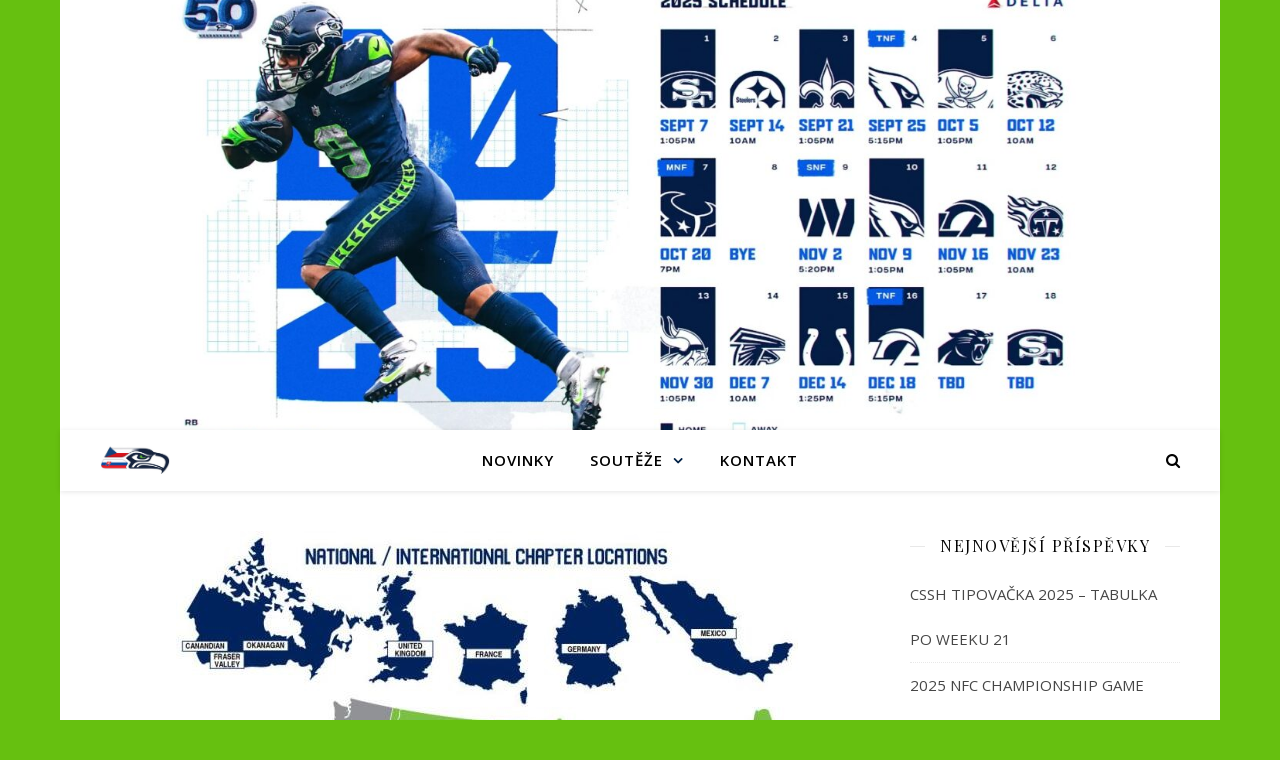

--- FILE ---
content_type: text/html; charset=UTF-8
request_url: https://seahawks.cz/archiv/co-vas-ceka-a-nemine/
body_size: 16021
content:
<!DOCTYPE html>
<html lang="cs" prefix="og: https://ogp.me/ns#">
<head>
	<meta charset="UTF-8">
	<meta name="viewport" content="width=device-width, initial-scale=1.0" />
	<link rel="profile" href="https://gmpg.org/xfn/11">


<!-- Optimalizace pro vyhledávače podle Rank Math - https://s.rankmath.com/home -->
<title>CO VÁS ČEKÁ A NEMINE - We are 12s</title>
<meta name="description" content="Tak je to pomalu ale jistě tady, dámy a pánové! Nová sezóna National Football League, s pořadovým číslem shodným se známým počtem dalmatinů, je už za rohem."/>
<meta name="robots" content="follow, index, max-snippet:-1, max-video-preview:-1, max-image-preview:large"/>
<link rel="canonical" href="https://seahawks.cz/archiv/co-vas-ceka-a-nemine/" />
<meta property="og:locale" content="cs_CZ" />
<meta property="og:type" content="article" />
<meta property="og:title" content="CO VÁS ČEKÁ A NEMINE - We are 12s" />
<meta property="og:description" content="Tak je to pomalu ale jistě tady, dámy a pánové! Nová sezóna National Football League, s pořadovým číslem shodným se známým počtem dalmatinů, je už za rohem." />
<meta property="og:url" content="https://seahawks.cz/archiv/co-vas-ceka-a-nemine/" />
<meta property="og:site_name" content="We are 12s" />
<meta property="article:section" content="Archiv" />
<meta property="og:updated_time" content="2020-09-03T14:45:32+02:00" />
<meta property="og:image" content="https://seahawks.cz/wp-content/uploads/2020/09/Sea-Hawkers-chapters.jpg" />
<meta property="og:image:secure_url" content="https://seahawks.cz/wp-content/uploads/2020/09/Sea-Hawkers-chapters.jpg" />
<meta property="og:image:width" content="622" />
<meta property="og:image:height" content="480" />
<meta property="og:image:alt" content="CO VÁS ČEKÁ A NEMINE" />
<meta property="og:image:type" content="image/jpeg" />
<meta property="article:published_time" content="2020-08-28T18:23:00+02:00" />
<meta property="article:modified_time" content="2020-09-03T14:45:32+02:00" />
<meta name="twitter:card" content="summary_large_image" />
<meta name="twitter:title" content="CO VÁS ČEKÁ A NEMINE - We are 12s" />
<meta name="twitter:description" content="Tak je to pomalu ale jistě tady, dámy a pánové! Nová sezóna National Football League, s pořadovým číslem shodným se známým počtem dalmatinů, je už za rohem." />
<meta name="twitter:image" content="https://seahawks.cz/wp-content/uploads/2020/09/Sea-Hawkers-chapters.jpg" />
<meta name="twitter:label1" content="Napsal/a:" />
<meta name="twitter:data1" content="admin" />
<meta name="twitter:label2" content="Doba čtení" />
<meta name="twitter:data2" content="3 minuty" />
<script type="application/ld+json" class="rank-math-schema">{"@context":"https://schema.org","@graph":[{"@type":"Organization","@id":"https://seahawks.cz/#organization","name":"CZ/SK 12s","url":"https://seahawks.cz","logo":{"@type":"ImageObject","@id":"https://seahawks.cz/#logo","url":"https://seahawks.cz/wp-content/uploads/2020/07/101527945_3336581909707373_3724539813106286592_n.jpg","contentUrl":"https://seahawks.cz/wp-content/uploads/2020/07/101527945_3336581909707373_3724539813106286592_n.jpg","caption":"CZ/SK 12s","inLanguage":"cs","width":"620","height":"620"}},{"@type":"WebSite","@id":"https://seahawks.cz/#website","url":"https://seahawks.cz","name":"CZ/SK 12s","publisher":{"@id":"https://seahawks.cz/#organization"},"inLanguage":"cs"},{"@type":"ImageObject","@id":"https://seahawks.cz/wp-content/uploads/2020/09/Sea-Hawkers-chapters.jpg","url":"https://seahawks.cz/wp-content/uploads/2020/09/Sea-Hawkers-chapters.jpg","width":"622","height":"480","inLanguage":"cs"},{"@type":"WebPage","@id":"https://seahawks.cz/archiv/co-vas-ceka-a-nemine/#webpage","url":"https://seahawks.cz/archiv/co-vas-ceka-a-nemine/","name":"CO V\u00c1S \u010cEK\u00c1 A NEMINE - We are 12s","datePublished":"2020-08-28T18:23:00+02:00","dateModified":"2020-09-03T14:45:32+02:00","isPartOf":{"@id":"https://seahawks.cz/#website"},"primaryImageOfPage":{"@id":"https://seahawks.cz/wp-content/uploads/2020/09/Sea-Hawkers-chapters.jpg"},"inLanguage":"cs"},{"@type":"Person","@id":"https://seahawks.cz/author/admin/","name":"admin","url":"https://seahawks.cz/author/admin/","image":{"@type":"ImageObject","@id":"https://secure.gravatar.com/avatar/4563ee69a2ebe57ea7006c7f02636d0c?s=96&amp;d=mm&amp;r=g","url":"https://secure.gravatar.com/avatar/4563ee69a2ebe57ea7006c7f02636d0c?s=96&amp;d=mm&amp;r=g","caption":"admin","inLanguage":"cs"},"worksFor":{"@id":"https://seahawks.cz/#organization"}},{"@type":"BlogPosting","headline":"CO V\u00c1S \u010cEK\u00c1 A NEMINE - We are 12s","datePublished":"2020-08-28T18:23:00+02:00","dateModified":"2020-09-03T14:45:32+02:00","author":{"@id":"https://seahawks.cz/author/admin/"},"publisher":{"@id":"https://seahawks.cz/#organization"},"description":"Tak je to pomalu ale jist\u011b tady, d\u00e1my a p\u00e1nov\u00e9! Nov\u00e1 sez\u00f3na National Football League, s po\u0159adov\u00fdm \u010d\u00edslem shodn\u00fdm se zn\u00e1m\u00fdm po\u010dtem dalmatin\u016f, je u\u017e za rohem.","name":"CO V\u00c1S \u010cEK\u00c1 A NEMINE - We are 12s","@id":"https://seahawks.cz/archiv/co-vas-ceka-a-nemine/#richSnippet","isPartOf":{"@id":"https://seahawks.cz/archiv/co-vas-ceka-a-nemine/#webpage"},"image":{"@id":"https://seahawks.cz/wp-content/uploads/2020/09/Sea-Hawkers-chapters.jpg"},"inLanguage":"cs","mainEntityOfPage":{"@id":"https://seahawks.cz/archiv/co-vas-ceka-a-nemine/#webpage"}}]}</script>
<!-- /Rank Math WordPress SEO plugin -->

<link rel='dns-prefetch' href='//fonts.googleapis.com' />
<link rel='dns-prefetch' href='//s.w.org' />
<link rel="alternate" type="application/rss+xml" title="We are 12s &raquo; RSS zdroj" href="https://seahawks.cz/feed/" />
<link rel="alternate" type="application/rss+xml" title="We are 12s &raquo; RSS komentářů" href="https://seahawks.cz/comments/feed/" />
<link rel="alternate" type="application/rss+xml" title="We are 12s &raquo; RSS komentářů pro CO VÁS ČEKÁ A NEMINE" href="https://seahawks.cz/archiv/co-vas-ceka-a-nemine/feed/" />
		<script type="text/javascript">
			window._wpemojiSettings = {"baseUrl":"https:\/\/s.w.org\/images\/core\/emoji\/13.1.0\/72x72\/","ext":".png","svgUrl":"https:\/\/s.w.org\/images\/core\/emoji\/13.1.0\/svg\/","svgExt":".svg","source":{"concatemoji":"https:\/\/seahawks.cz\/wp-includes\/js\/wp-emoji-release.min.js?ver=5.8.2"}};
			!function(e,a,t){var n,r,o,i=a.createElement("canvas"),p=i.getContext&&i.getContext("2d");function s(e,t){var a=String.fromCharCode;p.clearRect(0,0,i.width,i.height),p.fillText(a.apply(this,e),0,0);e=i.toDataURL();return p.clearRect(0,0,i.width,i.height),p.fillText(a.apply(this,t),0,0),e===i.toDataURL()}function c(e){var t=a.createElement("script");t.src=e,t.defer=t.type="text/javascript",a.getElementsByTagName("head")[0].appendChild(t)}for(o=Array("flag","emoji"),t.supports={everything:!0,everythingExceptFlag:!0},r=0;r<o.length;r++)t.supports[o[r]]=function(e){if(!p||!p.fillText)return!1;switch(p.textBaseline="top",p.font="600 32px Arial",e){case"flag":return s([127987,65039,8205,9895,65039],[127987,65039,8203,9895,65039])?!1:!s([55356,56826,55356,56819],[55356,56826,8203,55356,56819])&&!s([55356,57332,56128,56423,56128,56418,56128,56421,56128,56430,56128,56423,56128,56447],[55356,57332,8203,56128,56423,8203,56128,56418,8203,56128,56421,8203,56128,56430,8203,56128,56423,8203,56128,56447]);case"emoji":return!s([10084,65039,8205,55357,56613],[10084,65039,8203,55357,56613])}return!1}(o[r]),t.supports.everything=t.supports.everything&&t.supports[o[r]],"flag"!==o[r]&&(t.supports.everythingExceptFlag=t.supports.everythingExceptFlag&&t.supports[o[r]]);t.supports.everythingExceptFlag=t.supports.everythingExceptFlag&&!t.supports.flag,t.DOMReady=!1,t.readyCallback=function(){t.DOMReady=!0},t.supports.everything||(n=function(){t.readyCallback()},a.addEventListener?(a.addEventListener("DOMContentLoaded",n,!1),e.addEventListener("load",n,!1)):(e.attachEvent("onload",n),a.attachEvent("onreadystatechange",function(){"complete"===a.readyState&&t.readyCallback()})),(n=t.source||{}).concatemoji?c(n.concatemoji):n.wpemoji&&n.twemoji&&(c(n.twemoji),c(n.wpemoji)))}(window,document,window._wpemojiSettings);
		</script>
		<style type="text/css">
img.wp-smiley,
img.emoji {
	display: inline !important;
	border: none !important;
	box-shadow: none !important;
	height: 1em !important;
	width: 1em !important;
	margin: 0 .07em !important;
	vertical-align: -0.1em !important;
	background: none !important;
	padding: 0 !important;
}
</style>
	<link rel='stylesheet' id='wp-block-library-css'  href='https://seahawks.cz/wp-includes/css/dist/block-library/style.min.css?ver=5.8.2' type='text/css' media='all' />
<link rel='stylesheet' id='ytp-style-css'  href='https://seahawks.cz/wp-content/plugins/yt-player/public/css/player-style.css?ver=1.5.2' type='text/css' media='all' />
<link rel='stylesheet' id='ashe-style-css'  href='https://seahawks.cz/wp-content/themes/ashe/style.css?ver=1.9.7' type='text/css' media='all' />
<link rel='stylesheet' id='fontawesome-css'  href='https://seahawks.cz/wp-content/themes/ashe/assets/css/font-awesome.css?ver=5.8.2' type='text/css' media='all' />
<link rel='stylesheet' id='fontello-css'  href='https://seahawks.cz/wp-content/themes/ashe/assets/css/fontello.css?ver=5.8.2' type='text/css' media='all' />
<link rel='stylesheet' id='slick-css'  href='https://seahawks.cz/wp-content/themes/ashe/assets/css/slick.css?ver=5.8.2' type='text/css' media='all' />
<link rel='stylesheet' id='scrollbar-css'  href='https://seahawks.cz/wp-content/themes/ashe/assets/css/perfect-scrollbar.css?ver=5.8.2' type='text/css' media='all' />
<link rel='stylesheet' id='ashe-responsive-css'  href='https://seahawks.cz/wp-content/themes/ashe/assets/css/responsive.css?ver=1.9.7' type='text/css' media='all' />
<link rel='stylesheet' id='ashe-playfair-font-css'  href='//fonts.googleapis.com/css?family=Playfair+Display%3A400%2C700&#038;ver=1.0.0' type='text/css' media='all' />
<link rel='stylesheet' id='ashe-opensans-font-css'  href='//fonts.googleapis.com/css?family=Open+Sans%3A400italic%2C400%2C600italic%2C600%2C700italic%2C700&#038;ver=1.0.0' type='text/css' media='all' />
<script type='text/javascript' src='https://seahawks.cz/wp-includes/js/jquery/jquery.min.js?ver=3.6.0' id='jquery-core-js'></script>
<script type='text/javascript' src='https://seahawks.cz/wp-includes/js/jquery/jquery-migrate.min.js?ver=3.3.2' id='jquery-migrate-js'></script>
<script type='text/javascript' id='jsjoomsportlivemacthes-js-extra'>
/* <![CDATA[ */
var jslAjax = {"ajax_url":"https:\/\/seahawks.cz\/wp-admin\/admin-ajax.php"};
/* ]]> */
</script>
<script type='text/javascript' src='https://seahawks.cz/wp-content/plugins/joomsport-sports-league-results-management/includes/../sportleague/assets/js/joomsport_live.js?ver=5.8.2' id='jsjoomsportlivemacthes-js'></script>
<script type='text/javascript' src='https://seahawks.cz/wp-content/plugins/yt-player/public/js/yt-plyr.js?ver=5.8.2' id='ytp-js-js'></script>
<link rel="https://api.w.org/" href="https://seahawks.cz/wp-json/" /><link rel="alternate" type="application/json" href="https://seahawks.cz/wp-json/wp/v2/posts/4947" /><link rel="wlwmanifest" type="application/wlwmanifest+xml" href="https://seahawks.cz/wp-includes/wlwmanifest.xml" /> 
<link rel='shortlink' href='https://seahawks.cz/?p=4947' />
<link rel="alternate" type="application/json+oembed" href="https://seahawks.cz/wp-json/oembed/1.0/embed?url=https%3A%2F%2Fseahawks.cz%2Farchiv%2Fco-vas-ceka-a-nemine%2F" />
<link rel="alternate" type="text/xml+oembed" href="https://seahawks.cz/wp-json/oembed/1.0/embed?url=https%3A%2F%2Fseahawks.cz%2Farchiv%2Fco-vas-ceka-a-nemine%2F&#038;format=xml" />
<script type="text/javascript">
                var ajaxurl = "https://seahawks.cz/wp-admin/admin-ajax.php";
              </script><link rel="pingback" href="https://seahawks.cz/xmlrpc.php">
<style id="ashe_dynamic_css">#top-bar {background-color: #ffffff;}#top-bar a {color: #000000;}#top-bar a:hover,#top-bar li.current-menu-item > a,#top-bar li.current-menu-ancestor > a,#top-bar .sub-menu li.current-menu-item > a,#top-bar .sub-menu li.current-menu-ancestor> a {color: #002145;}#top-menu .sub-menu,#top-menu .sub-menu a {background-color: #ffffff;border-color: rgba(0,0,0, 0.05);}@media screen and ( max-width: 979px ) {.top-bar-socials {float: none !important;}.top-bar-socials a {line-height: 40px !important;}}.header-logo a,.site-description {color: #111111;}.entry-header {background-color: #ffffff;}#main-nav {background-color: #ffffff;box-shadow: 0px 1px 5px rgba(0,0,0, 0.1);}#featured-links h6 {background-color: rgba(255,255,255, 0.85);color: #000000;}#main-nav a,#main-nav i,#main-nav #s {color: #000000;}.main-nav-sidebar span,.sidebar-alt-close-btn span {background-color: #000000;}#main-nav a:hover,#main-nav i:hover,#main-nav li.current-menu-item > a,#main-nav li.current-menu-ancestor > a,#main-nav .sub-menu li.current-menu-item > a,#main-nav .sub-menu li.current-menu-ancestor> a {color: #002145;}.main-nav-sidebar:hover span {background-color: #002145;}#main-menu .sub-menu,#main-menu .sub-menu a {background-color: #ffffff;border-color: rgba(0,0,0, 0.05);}#main-nav #s {background-color: #ffffff;}#main-nav #s::-webkit-input-placeholder { /* Chrome/Opera/Safari */color: rgba(0,0,0, 0.7);}#main-nav #s::-moz-placeholder { /* Firefox 19+ */color: rgba(0,0,0, 0.7);}#main-nav #s:-ms-input-placeholder { /* IE 10+ */color: rgba(0,0,0, 0.7);}#main-nav #s:-moz-placeholder { /* Firefox 18- */color: rgba(0,0,0, 0.7);}/* Background */.sidebar-alt,#featured-links,.main-content,.featured-slider-area,.page-content select,.page-content input,.page-content textarea {background-color: #ffffff;}/* Text */.page-content,.page-content select,.page-content input,.page-content textarea,.page-content .post-author a,.page-content .ashe-widget a,.page-content .comment-author {color: #464646;}/* Title */.page-content h1,.page-content h2,.page-content h3,.page-content h4,.page-content h5,.page-content h6,.page-content .post-title a,.page-content .author-description h4 a,.page-content .related-posts h4 a,.page-content .blog-pagination .previous-page a,.page-content .blog-pagination .next-page a,blockquote,.page-content .post-share a {color: #030303;}.page-content .post-title a:hover {color: rgba(3,3,3, 0.75);}/* Meta */.page-content .post-date,.page-content .post-comments,.page-content .post-author,.page-content [data-layout*="list"] .post-author a,.page-content .related-post-date,.page-content .comment-meta a,.page-content .author-share a,.page-content .post-tags a,.page-content .tagcloud a,.widget_categories li,.widget_archive li,.ahse-subscribe-box p,.rpwwt-post-author,.rpwwt-post-categories,.rpwwt-post-date,.rpwwt-post-comments-number {color: #a1a1a1;}.page-content input::-webkit-input-placeholder { /* Chrome/Opera/Safari */color: #a1a1a1;}.page-content input::-moz-placeholder { /* Firefox 19+ */color: #a1a1a1;}.page-content input:-ms-input-placeholder { /* IE 10+ */color: #a1a1a1;}.page-content input:-moz-placeholder { /* Firefox 18- */color: #a1a1a1;}/* Accent */a,.post-categories,.page-content .ashe-widget.widget_text a {color: #002145;}/* Disable TMP.page-content .elementor a,.page-content .elementor a:hover {color: inherit;}*/.ps-container > .ps-scrollbar-y-rail > .ps-scrollbar-y {background: #002145;}a:not(.header-logo-a):hover {color: rgba(0,33,69, 0.8);}blockquote {border-color: #002145;}/* Selection */::-moz-selection {color: #ffffff;background: #002145;}::selection {color: #ffffff;background: #002145;}/* Border */.page-content .post-footer,[data-layout*="list"] .blog-grid > li,.page-content .author-description,.page-content .related-posts,.page-content .entry-comments,.page-content .ashe-widget li,.page-content #wp-calendar,.page-content #wp-calendar caption,.page-content #wp-calendar tbody td,.page-content .widget_nav_menu li a,.page-content .tagcloud a,.page-content select,.page-content input,.page-content textarea,.widget-title h2:before,.widget-title h2:after,.post-tags a,.gallery-caption,.wp-caption-text,table tr,table th,table td,pre,.category-description {border-color: #e8e8e8;}hr {background-color: #e8e8e8;}/* Buttons */.widget_search i,.widget_search #searchsubmit,.wp-block-search button,.single-navigation i,.page-content .submit,.page-content .blog-pagination.numeric a,.page-content .blog-pagination.load-more a,.page-content .ashe-subscribe-box input[type="submit"],.page-content .widget_wysija input[type="submit"],.page-content .post-password-form input[type="submit"],.page-content .wpcf7 [type="submit"] {color: #ffffff;background-color: #333333;}.single-navigation i:hover,.page-content .submit:hover,.ashe-boxed-style .page-content .submit:hover,.page-content .blog-pagination.numeric a:hover,.ashe-boxed-style .page-content .blog-pagination.numeric a:hover,.page-content .blog-pagination.numeric span,.page-content .blog-pagination.load-more a:hover,.page-content .ashe-subscribe-box input[type="submit"]:hover,.page-content .widget_wysija input[type="submit"]:hover,.page-content .post-password-form input[type="submit"]:hover,.page-content .wpcf7 [type="submit"]:hover {color: #ffffff;background-color: #002145;}/* Image Overlay */.image-overlay,#infscr-loading,.page-content h4.image-overlay {color: #ffffff;background-color: rgba(73,73,73, 0.3);}.image-overlay a,.post-slider .prev-arrow,.post-slider .next-arrow,.page-content .image-overlay a,#featured-slider .slick-arrow,#featured-slider .slider-dots {color: #ffffff;}.slide-caption {background: rgba(255,255,255, 0.95);}#featured-slider .slick-active {background: #ffffff;}#page-footer,#page-footer select,#page-footer input,#page-footer textarea {background-color: #f6f6f6;color: #333333;}#page-footer,#page-footer a,#page-footer select,#page-footer input,#page-footer textarea {color: #333333;}#page-footer #s::-webkit-input-placeholder { /* Chrome/Opera/Safari */color: #333333;}#page-footer #s::-moz-placeholder { /* Firefox 19+ */color: #333333;}#page-footer #s:-ms-input-placeholder { /* IE 10+ */color: #333333;}#page-footer #s:-moz-placeholder { /* Firefox 18- */color: #333333;}/* Title */#page-footer h1,#page-footer h2,#page-footer h3,#page-footer h4,#page-footer h5,#page-footer h6 {color: #111111;}#page-footer a:hover {color: #002145;}/* Border */#page-footer a,#page-footer .ashe-widget li,#page-footer #wp-calendar,#page-footer #wp-calendar caption,#page-footer #wp-calendar tbody td,#page-footer .widget_nav_menu li a,#page-footer select,#page-footer input,#page-footer textarea,#page-footer .widget-title h2:before,#page-footer .widget-title h2:after,.footer-widgets {border-color: #e0dbdb;}#page-footer hr {background-color: #e0dbdb;}.ashe-preloader-wrap {background-color: #ffffff;}.header-logo a {font-family: 'Open Sans';}#top-menu li a {font-family: 'Open Sans';}#main-menu li a {font-family: 'Open Sans';}#mobile-menu li,.mobile-menu-btn a {font-family: 'Open Sans';}#top-menu li a,#main-menu li a,#mobile-menu li,.mobile-menu-btn a {text-transform: uppercase;}.boxed-wrapper {max-width: 1160px;}.sidebar-alt {max-width: 340px;left: -340px; padding: 85px 35px 0px;}.sidebar-left,.sidebar-right {width: 307px;}.main-container {width: calc(100% - 307px);width: -webkit-calc(100% - 307px);}#top-bar > div,#main-nav > div,#featured-links,.main-content,.page-footer-inner,.featured-slider-area.boxed-wrapper {padding-left: 40px;padding-right: 40px;}#top-menu {float: left;}.top-bar-socials {float: right;}.entry-header {height: 500px;background-image:url(https://seahawks.cz/wp-content/uploads/2025/08/cropped-5_15_schedule.jpg);background-size: cover;}.entry-header {background-position: center center;}.logo-img {max-width: 500px;}.mini-logo a {max-width: 70px;}.header-logo a:not(.logo-img),.site-description {display: none;}#main-nav {text-align: center;}.main-nav-sidebar {position: absolute;top: 0px;left: 40px;z-index: 1;}.main-nav-icons {position: absolute;top: 0px;right: 40px;z-index: 2;}.mini-logo {position: absolute;left: auto;top: 0;}.main-nav-sidebar ~ .mini-logo {margin-left: 30px;}#featured-links .featured-link {margin-right: 20px;}#featured-links .featured-link:last-of-type {margin-right: 0;}#featured-links .featured-link {width: calc( (100% - 40px) / 3 - 1px);width: -webkit-calc( (100% - 40px) / 3- 1px);}.featured-link:nth-child(1) .cv-inner {display: none;}.featured-link:nth-child(2) .cv-inner {display: none;}.blog-grid > li {width: 100%;margin-bottom: 30px;}.sidebar-right {padding-left: 37px;}.footer-widgets > .ashe-widget {width: 30%;margin-right: 5%;}.footer-widgets > .ashe-widget:nth-child(3n+3) {margin-right: 0;}.footer-widgets > .ashe-widget:nth-child(3n+4) {clear: both;}.copyright-info {float: right;}.footer-socials {float: left;}.woocommerce div.product .stock,.woocommerce div.product p.price,.woocommerce div.product span.price,.woocommerce ul.products li.product .price,.woocommerce-Reviews .woocommerce-review__author,.woocommerce form .form-row .required,.woocommerce form .form-row.woocommerce-invalid label,.woocommerce .page-content div.product .woocommerce-tabs ul.tabs li a {color: #464646;}.woocommerce a.remove:hover {color: #464646 !important;}.woocommerce a.remove,.woocommerce .product_meta,.page-content .woocommerce-breadcrumb,.page-content .woocommerce-review-link,.page-content .woocommerce-breadcrumb a,.page-content .woocommerce-MyAccount-navigation-link a,.woocommerce .woocommerce-info:before,.woocommerce .page-content .woocommerce-result-count,.woocommerce-page .page-content .woocommerce-result-count,.woocommerce-Reviews .woocommerce-review__published-date,.woocommerce .product_list_widget .quantity,.woocommerce .widget_products .amount,.woocommerce .widget_price_filter .price_slider_amount,.woocommerce .widget_recently_viewed_products .amount,.woocommerce .widget_top_rated_products .amount,.woocommerce .widget_recent_reviews .reviewer {color: #a1a1a1;}.woocommerce a.remove {color: #a1a1a1 !important;}p.demo_store,.woocommerce-store-notice,.woocommerce span.onsale { background-color: #002145;}.woocommerce .star-rating::before,.woocommerce .star-rating span::before,.woocommerce .page-content ul.products li.product .button,.page-content .woocommerce ul.products li.product .button,.page-content .woocommerce-MyAccount-navigation-link.is-active a,.page-content .woocommerce-MyAccount-navigation-link a:hover { color: #002145;}.woocommerce form.login,.woocommerce form.register,.woocommerce-account fieldset,.woocommerce form.checkout_coupon,.woocommerce .woocommerce-info,.woocommerce .woocommerce-error,.woocommerce .woocommerce-message,.woocommerce .widget_shopping_cart .total,.woocommerce.widget_shopping_cart .total,.woocommerce-Reviews .comment_container,.woocommerce-cart #payment ul.payment_methods,#add_payment_method #payment ul.payment_methods,.woocommerce-checkout #payment ul.payment_methods,.woocommerce div.product .woocommerce-tabs ul.tabs::before,.woocommerce div.product .woocommerce-tabs ul.tabs::after,.woocommerce div.product .woocommerce-tabs ul.tabs li,.woocommerce .woocommerce-MyAccount-navigation-link,.select2-container--default .select2-selection--single {border-color: #e8e8e8;}.woocommerce-cart #payment,#add_payment_method #payment,.woocommerce-checkout #payment,.woocommerce .woocommerce-info,.woocommerce .woocommerce-error,.woocommerce .woocommerce-message,.woocommerce div.product .woocommerce-tabs ul.tabs li {background-color: rgba(232,232,232, 0.3);}.woocommerce-cart #payment div.payment_box::before,#add_payment_method #payment div.payment_box::before,.woocommerce-checkout #payment div.payment_box::before {border-color: rgba(232,232,232, 0.5);}.woocommerce-cart #payment div.payment_box,#add_payment_method #payment div.payment_box,.woocommerce-checkout #payment div.payment_box {background-color: rgba(232,232,232, 0.5);}.page-content .woocommerce input.button,.page-content .woocommerce a.button,.page-content .woocommerce a.button.alt,.page-content .woocommerce button.button.alt,.page-content .woocommerce input.button.alt,.page-content .woocommerce #respond input#submit.alt,.woocommerce .page-content .widget_product_search input[type="submit"],.woocommerce .page-content .woocommerce-message .button,.woocommerce .page-content a.button.alt,.woocommerce .page-content button.button.alt,.woocommerce .page-content #respond input#submit,.woocommerce .page-content .widget_price_filter .button,.woocommerce .page-content .woocommerce-message .button,.woocommerce-page .page-content .woocommerce-message .button,.woocommerce .page-content nav.woocommerce-pagination ul li a,.woocommerce .page-content nav.woocommerce-pagination ul li span {color: #ffffff;background-color: #333333;}.page-content .woocommerce input.button:hover,.page-content .woocommerce a.button:hover,.page-content .woocommerce a.button.alt:hover,.ashe-boxed-style .page-content .woocommerce a.button.alt:hover,.page-content .woocommerce button.button.alt:hover,.page-content .woocommerce input.button.alt:hover,.page-content .woocommerce #respond input#submit.alt:hover,.woocommerce .page-content .woocommerce-message .button:hover,.woocommerce .page-content a.button.alt:hover,.woocommerce .page-content button.button.alt:hover,.ashe-boxed-style.woocommerce .page-content button.button.alt:hover,.ashe-boxed-style.woocommerce .page-content #respond input#submit:hover,.woocommerce .page-content #respond input#submit:hover,.woocommerce .page-content .widget_price_filter .button:hover,.woocommerce .page-content .woocommerce-message .button:hover,.woocommerce-page .page-content .woocommerce-message .button:hover,.woocommerce .page-content nav.woocommerce-pagination ul li a:hover,.woocommerce .page-content nav.woocommerce-pagination ul li span.current {color: #ffffff;background-color: #002145;}.woocommerce .page-content nav.woocommerce-pagination ul li a.prev,.woocommerce .page-content nav.woocommerce-pagination ul li a.next {color: #333333;}.woocommerce .page-content nav.woocommerce-pagination ul li a.prev:hover,.woocommerce .page-content nav.woocommerce-pagination ul li a.next:hover {color: #002145;}.woocommerce .page-content nav.woocommerce-pagination ul li a.prev:after,.woocommerce .page-content nav.woocommerce-pagination ul li a.next:after {color: #ffffff;}.woocommerce .page-content nav.woocommerce-pagination ul li a.prev:hover:after,.woocommerce .page-content nav.woocommerce-pagination ul li a.next:hover:after {color: #ffffff;}.cssload-cube{background-color:#333333;width:9px;height:9px;position:absolute;margin:auto;animation:cssload-cubemove 2s infinite ease-in-out;-o-animation:cssload-cubemove 2s infinite ease-in-out;-ms-animation:cssload-cubemove 2s infinite ease-in-out;-webkit-animation:cssload-cubemove 2s infinite ease-in-out;-moz-animation:cssload-cubemove 2s infinite ease-in-out}.cssload-cube1{left:13px;top:0;animation-delay:.1s;-o-animation-delay:.1s;-ms-animation-delay:.1s;-webkit-animation-delay:.1s;-moz-animation-delay:.1s}.cssload-cube2{left:25px;top:0;animation-delay:.2s;-o-animation-delay:.2s;-ms-animation-delay:.2s;-webkit-animation-delay:.2s;-moz-animation-delay:.2s}.cssload-cube3{left:38px;top:0;animation-delay:.3s;-o-animation-delay:.3s;-ms-animation-delay:.3s;-webkit-animation-delay:.3s;-moz-animation-delay:.3s}.cssload-cube4{left:0;top:13px;animation-delay:.1s;-o-animation-delay:.1s;-ms-animation-delay:.1s;-webkit-animation-delay:.1s;-moz-animation-delay:.1s}.cssload-cube5{left:13px;top:13px;animation-delay:.2s;-o-animation-delay:.2s;-ms-animation-delay:.2s;-webkit-animation-delay:.2s;-moz-animation-delay:.2s}.cssload-cube6{left:25px;top:13px;animation-delay:.3s;-o-animation-delay:.3s;-ms-animation-delay:.3s;-webkit-animation-delay:.3s;-moz-animation-delay:.3s}.cssload-cube7{left:38px;top:13px;animation-delay:.4s;-o-animation-delay:.4s;-ms-animation-delay:.4s;-webkit-animation-delay:.4s;-moz-animation-delay:.4s}.cssload-cube8{left:0;top:25px;animation-delay:.2s;-o-animation-delay:.2s;-ms-animation-delay:.2s;-webkit-animation-delay:.2s;-moz-animation-delay:.2s}.cssload-cube9{left:13px;top:25px;animation-delay:.3s;-o-animation-delay:.3s;-ms-animation-delay:.3s;-webkit-animation-delay:.3s;-moz-animation-delay:.3s}.cssload-cube10{left:25px;top:25px;animation-delay:.4s;-o-animation-delay:.4s;-ms-animation-delay:.4s;-webkit-animation-delay:.4s;-moz-animation-delay:.4s}.cssload-cube11{left:38px;top:25px;animation-delay:.5s;-o-animation-delay:.5s;-ms-animation-delay:.5s;-webkit-animation-delay:.5s;-moz-animation-delay:.5s}.cssload-cube12{left:0;top:38px;animation-delay:.3s;-o-animation-delay:.3s;-ms-animation-delay:.3s;-webkit-animation-delay:.3s;-moz-animation-delay:.3s}.cssload-cube13{left:13px;top:38px;animation-delay:.4s;-o-animation-delay:.4s;-ms-animation-delay:.4s;-webkit-animation-delay:.4s;-moz-animation-delay:.4s}.cssload-cube14{left:25px;top:38px;animation-delay:.5s;-o-animation-delay:.5s;-ms-animation-delay:.5s;-webkit-animation-delay:.5s;-moz-animation-delay:.5s}.cssload-cube15{left:38px;top:38px;animation-delay:.6s;-o-animation-delay:.6s;-ms-animation-delay:.6s;-webkit-animation-delay:.6s;-moz-animation-delay:.6s}.cssload-spinner{margin:auto;width:49px;height:49px;position:relative}@keyframes cssload-cubemove{35%{transform:scale(0.005)}50%{transform:scale(1.7)}65%{transform:scale(0.005)}}@-o-keyframes cssload-cubemove{35%{-o-transform:scale(0.005)}50%{-o-transform:scale(1.7)}65%{-o-transform:scale(0.005)}}@-ms-keyframes cssload-cubemove{35%{-ms-transform:scale(0.005)}50%{-ms-transform:scale(1.7)}65%{-ms-transform:scale(0.005)}}@-webkit-keyframes cssload-cubemove{35%{-webkit-transform:scale(0.005)}50%{-webkit-transform:scale(1.7)}65%{-webkit-transform:scale(0.005)}}@-moz-keyframes cssload-cubemove{35%{-moz-transform:scale(0.005)}50%{-moz-transform:scale(1.7)}65%{-moz-transform:scale(0.005)}}</style><style id="ashe_theme_styles"></style><style type="text/css">.recentcomments a{display:inline !important;padding:0 !important;margin:0 !important;}</style><style type="text/css" id="custom-background-css">
body.custom-background { background-color: #66c010; }
</style>
	<link rel="icon" href="https://seahawks.cz/wp-content/uploads/2020/07/cropped-101527945_3336581909707373_3724539813106286592_n-1-32x32.jpg" sizes="32x32" />
<link rel="icon" href="https://seahawks.cz/wp-content/uploads/2020/07/cropped-101527945_3336581909707373_3724539813106286592_n-1-192x192.jpg" sizes="192x192" />
<link rel="apple-touch-icon" href="https://seahawks.cz/wp-content/uploads/2020/07/cropped-101527945_3336581909707373_3724539813106286592_n-1-180x180.jpg" />
<meta name="msapplication-TileImage" content="https://seahawks.cz/wp-content/uploads/2020/07/cropped-101527945_3336581909707373_3724539813106286592_n-1-270x270.jpg" />
		<style type="text/css" id="wp-custom-css">
			h1 {color: #002145}
h2 {color: #002145}
h3 {color: #002145}
h4 {color: #002145}
h5 {color: #002145}
#main-menu .sub-menu > li > a {color:#002145}
#main-menu li.menu-item-has-children > a:after {color:#002145}

		</style>
		</head>

<body data-rsssl=1 class="post-template-default single single-post postid-4947 single-format-standard custom-background wp-embed-responsive elementor-default elementor-kit-3683">
	
	<!-- Preloader -->
	
	<!-- Page Wrapper -->
	<div id="page-wrap">

		<!-- Boxed Wrapper -->
		<div id="page-header" class="boxed-wrapper">

		
	<div class="entry-header">
		<div class="cv-outer">
		<div class="cv-inner">
			<div class="header-logo">
				
									
										<a href="https://seahawks.cz/" class="header-logo-a">We are 12s</a>
					
								
				<p class="site-description"></p>
				
			</div>
		</div>
		</div>
	</div>


<div id="main-nav" class="clear-fix">

	<div >	
		
		<!-- Alt Sidebar Icon -->
		
		<!-- Mini Logo -->
				<div class="mini-logo">
			<a href="https://seahawks.cz/" title="We are 12s" >
				<img src="https://seahawks.cz/wp-content/uploads/2020/07/logo.png" width="620" height="250" alt="We are 12s">
			</a>
		</div>
		
		<!-- Icons -->
		<div class="main-nav-icons">
			
						<div class="main-nav-search">
				<i class="fa fa-search"></i>
				<i class="fa fa-times"></i>
				<form role="search" method="get" id="searchform" class="clear-fix" action="https://seahawks.cz/"><input type="search" name="s" id="s" placeholder="Hledat..." data-placeholder="Zadejte a stiskněte klávesu Enter..." value="" /><i class="fa fa-search"></i><input type="submit" id="searchsubmit" value="st" /></form>			</div>
					</div>

		<nav class="main-menu-container"><ul id="main-menu" class=""><li id="menu-item-3426" class="menu-item menu-item-type-taxonomy menu-item-object-category current-post-ancestor current-menu-parent current-post-parent menu-item-3426"><a href="https://seahawks.cz/category/novinky/">Novinky</a></li>
<li id="menu-item-4692" class="menu-item menu-item-type-post_type menu-item-object-page menu-item-has-children menu-item-4692"><a href="https://seahawks.cz/souteze/">Soutěže</a>
<ul class="sub-menu">
	<li id="menu-item-4693" class="menu-item menu-item-type-post_type menu-item-object-page menu-item-4693"><a href="https://seahawks.cz/tipovacka/">CSSH Tipovačka 2024</a></li>
	<li id="menu-item-4713" class="menu-item menu-item-type-post_type menu-item-object-page menu-item-4713"><a href="https://seahawks.cz/fantasy-league/">CSSH Fantasy 2024</a></li>
</ul>
</li>
<li id="menu-item-79" class="menu-item menu-item-type-post_type menu-item-object-page menu-item-79"><a href="https://seahawks.cz/kontakt/">Kontakt</a></li>
</ul></nav>
		<!-- Mobile Menu Button -->
		<span class="mobile-menu-btn">
			<i class="fa fa-chevron-down"></i>		</span>

		<nav class="mobile-menu-container"><ul id="mobile-menu" class=""><li class="menu-item menu-item-type-taxonomy menu-item-object-category current-post-ancestor current-menu-parent current-post-parent menu-item-3426"><a href="https://seahawks.cz/category/novinky/">Novinky</a></li>
<li class="menu-item menu-item-type-post_type menu-item-object-page menu-item-has-children menu-item-4692"><a href="https://seahawks.cz/souteze/">Soutěže</a>
<ul class="sub-menu">
	<li class="menu-item menu-item-type-post_type menu-item-object-page menu-item-4693"><a href="https://seahawks.cz/tipovacka/">CSSH Tipovačka 2024</a></li>
	<li class="menu-item menu-item-type-post_type menu-item-object-page menu-item-4713"><a href="https://seahawks.cz/fantasy-league/">CSSH Fantasy 2024</a></li>
</ul>
</li>
<li class="menu-item menu-item-type-post_type menu-item-object-page menu-item-79"><a href="https://seahawks.cz/kontakt/">Kontakt</a></li>
 </ul></nav>
	</div>

</div><!-- #main-nav -->

		</div><!-- .boxed-wrapper -->

		<!-- Page Content -->
		<div class="page-content">

			
			
<!-- Page Content -->
<div class="main-content clear-fix boxed-wrapper" data-sidebar-sticky="">


	
	<!-- Main Container -->
	<div class="main-container">

		
<article id="post-4947" class="blog-post post-4947 post type-post status-publish format-standard has-post-thumbnail hentry category-archiv category-fantasy-league category-novinky category-sezona-2020-archiv category-souteze category-tipovacka category-uncategorized">

	



		<div class="post-media">
		<img width="622" height="480" src="https://seahawks.cz/wp-content/uploads/2020/09/Sea-Hawkers-chapters.jpg" class="attachment-ashe-full-thumbnail size-ashe-full-thumbnail wp-post-image" alt="" loading="lazy" srcset="https://seahawks.cz/wp-content/uploads/2020/09/Sea-Hawkers-chapters.jpg 622w, https://seahawks.cz/wp-content/uploads/2020/09/Sea-Hawkers-chapters-310x239.jpg 310w, https://seahawks.cz/wp-content/uploads/2020/09/Sea-Hawkers-chapters-60x46.jpg 60w" sizes="(max-width: 622px) 100vw, 622px" />	</div>
	
	<header class="post-header">

		<div class="post-categories"><a href="https://seahawks.cz/category/archiv/" rel="category tag">Archiv</a>,&nbsp;&nbsp;<a href="https://seahawks.cz/category/souteze/fantasy-league/" rel="category tag">Fantasy League</a>,&nbsp;&nbsp;<a href="https://seahawks.cz/category/novinky/" rel="category tag">Novinky</a>,&nbsp;&nbsp;<a href="https://seahawks.cz/category/archiv/sezona-2020-archiv/" rel="category tag">Sezóna 2020</a>,&nbsp;&nbsp;<a href="https://seahawks.cz/category/souteze/" rel="category tag">Soutěže</a>,&nbsp;&nbsp;<a href="https://seahawks.cz/category/souteze/tipovacka/" rel="category tag">Tipovačka</a>,&nbsp;&nbsp;<a href="https://seahawks.cz/category/uncategorized/" rel="category tag">Uncategorized</a> </div>
				<h1 class="post-title">CO VÁS ČEKÁ A NEMINE</h1>
		
				<div class="post-meta clear-fix">

							<span class="post-date">28. 8. 2020</span>
						
			<span class="meta-sep">/</span>
			
			<a href="https://seahawks.cz/archiv/co-vas-ceka-a-nemine/#respond" class="post-comments" >0 komentářů</a>
		</div>
		
	</header>

	<div class="post-content">

		
<p> Tak je to pomalu ale jistě tady, dámy a pánové! Nová sezóna National Football League, s pořadovým číslem shodným se známým počtem dalmatinů, je už za rohem. Časomíra odpočítávající dobu zbývající do ligového kickoffu mezi Kansas City Chiefs a Houstonem Texans už neukazuje ani dva týdny a tak je tady nejvyšší čas abychom si napsali něco málo k tomu, co nás vlastně čeká během naší druhé společné sezóny budování této fotbalové stránky a československého fanclubu Seahawks. Slibuju, že když budete číst až do konce, dozvíte se spousta informací, ze kterých budete mít vyloženě radost.</p>



<p> Nejprve musím napsat, že jste boží! Celkem ČTRNÁCT z vás, fans nejlepšího sportu na světě, našich Seahawks a sportovní žurnalistiky, vyslyšelo mé prosby a přispělo na fungování našeho fanclubu. Vybrala se díky vám vskutku parádní částka, která se zastavila až na hodnotě 5 634 korun, což je asi 215 euro. Každému jednomu z vás od srdce děkuju. Pravda je taková, že jste tím ze 100% zaplatili náklady na všechny ceny pro vítěze letošního ročníku Tipovačky a Fantasy League a ještě část zbyde na další sezónu. Rovněž jen díky vám čtrnácti bude zhruba 400-500 čtenářů, ke kterým si každý můj článek průměrně najde cestu, po celý příští rok dobře zásobeno nejnovějšími informacemi o Seahawks a NFL. Ještě jednou vám všem posílám obrovské díky i za ty lajdáky, kteří nepřispěli. </p>



<p>&nbsp;Když jsem psal o těch soutěžích, tak mám dvě zprávy. Ta špatná zpráva je, že druhý ročník Seahawks CZ/SK Fantasy League, ve kterém hrajeme o vlajku ze zápasu Seahawks vs Raiders z londýnského Wembley, už nestihneš. Samozřejmě pokud teda nejsi jedním z dvacítky těch, kteří už mají červnový Fantasy Draft za sebou. Dobrou zprávou naopak je, že velmi oblíbená Tipovačka, které se může se solidní šancí na výhru zúčastnit každý z vás, teprve začne. Prozatím prozradím jen tolik, že i když jsme loni hráli o skvělá fotbalová trička, letos jsou ceny pro nejlepší tipéry ještě alespoň o level výš. Budeš čumět jako puk! O co přesně hrajeme a jaká jsou pravidla soutěže se dozvíte už ve středu 8. září.</p>



<p>&nbsp;O dva dny dříve, tedy v pondělí 6. září bude zveřejněna ještě jedna novina. Co novina, parádní zpráva to je. Jedná se o ono překvápko, které jsem už párkrát zmiňoval, že pro vás mám. Během offseason nelením a pracuji na velmi důležitých věcech. Jejich společným jmenovatelem jsou plány, jak z nás všech, českých a slovenských fanoušků Seattlu Seahawks, udělat regulérní fanclub. Ano, čtete dobře. Již od února jsem v kontaktu s Alenou. Právě ta má v oficiálních kruzích Seahawks na starost lidi jako mě. Projít celou tu cestu a stát se oficiální pobočkou celosvětové sítě 12s je sice úkol NÁROČNÝ, ale přesto zcela REÁLNÝ. Důkazem obou zvýrazněných slov budiž to, že kdyby se nám to povedlo, byli bychom po Velké Británii, Francii a Německu teprve čtvrtý oficiální fanclub Seahawks v celé Evropě. Po přičtení Kanady a Mexika pak teprve šestý na celém světě mimo USA (viz fotka). Tomu říkám výzva! Abychom to však dokázali, musíte do toho jít se mnou. Takže se tedy těšte, že už za týden zveřejním něco, co je jednoduše nezbytnou součástí na naší cestě za založením prvního oficiálního fanclubu Seattlu Seahawks ve střední a východní Evropě.&nbsp;</p>



<figure class="wp-block-image size-large"><img loading="lazy" width="622" height="480" src="https://seahawks.cz/wp-content/uploads/2020/09/Sea-Hawkers-chapters.jpg" alt="" class="wp-image-4948" srcset="https://seahawks.cz/wp-content/uploads/2020/09/Sea-Hawkers-chapters.jpg 622w, https://seahawks.cz/wp-content/uploads/2020/09/Sea-Hawkers-chapters-310x239.jpg 310w, https://seahawks.cz/wp-content/uploads/2020/09/Sea-Hawkers-chapters-60x46.jpg 60w" sizes="(max-width: 622px) 100vw, 622px" /></figure>



<p>&nbsp;Stay tuned. Ty nejlepší roky ještě teprve přijdou!<br></p>
	</div>

	<footer class="post-footer">

		
		
			
	<div class="post-share">

				<a class="facebook-share" target="_blank" href="https://www.facebook.com/sharer/sharer.php?u=https://seahawks.cz/archiv/co-vas-ceka-a-nemine/">
			<i class="fa fa-facebook"></i>
		</a>
		
		
		
		
		
		
		
	</div>
			
	</footer>


</article>
<!-- Previous Post -->
<a href="https://seahawks.cz/archiv/dame-sraz-ci-stretnutie/" title="DÁME SRAZ ČI STRETNUTIE?" class="single-navigation previous-post">
<img width="75" height="75" src="https://seahawks.cz/wp-content/uploads/2020/09/kolaz-75x75.jpg" class="attachment-ashe-single-navigation size-ashe-single-navigation wp-post-image" alt="" loading="lazy" srcset="https://seahawks.cz/wp-content/uploads/2020/09/kolaz-75x75.jpg 75w, https://seahawks.cz/wp-content/uploads/2020/09/kolaz-300x300.jpg 300w" sizes="(max-width: 75px) 100vw, 75px" /><i class="fa fa-angle-right"></i>
</a>

<!-- Next Post -->
<a href="https://seahawks.cz/archiv/training-camp-stories-days-10-11/" title="TRAINING CAMP STORIES, DAYS 10-11" class="single-navigation next-post">
	<img width="75" height="75" src="https://seahawks.cz/wp-content/uploads/2020/08/C78019F9-04DE-49B2-9B91-1F0E7A824638-75x75.jpeg" class="attachment-ashe-single-navigation size-ashe-single-navigation wp-post-image" alt="" loading="lazy" srcset="https://seahawks.cz/wp-content/uploads/2020/08/C78019F9-04DE-49B2-9B91-1F0E7A824638-75x75.jpeg 75w, https://seahawks.cz/wp-content/uploads/2020/08/C78019F9-04DE-49B2-9B91-1F0E7A824638-300x300.jpeg 300w, https://seahawks.cz/wp-content/uploads/2020/08/C78019F9-04DE-49B2-9B91-1F0E7A824638-100x100.jpeg 100w" sizes="(max-width: 75px) 100vw, 75px" />	<i class="fa fa-angle-left"></i>
</a>

			<div class="related-posts">
				<h3>Mohlo by se vám také líbit</h3>

				
					<section>
						<a href="https://seahawks.cz/archiv/membership-pack-a-dalsi-vyhody-clenstvi-v-cssh/"><img width="500" height="330" src="https://seahawks.cz/wp-content/uploads/2023/09/9_14-500x330.jpg" class="attachment-ashe-grid-thumbnail size-ashe-grid-thumbnail wp-post-image" alt="" loading="lazy" srcset="https://seahawks.cz/wp-content/uploads/2023/09/9_14-500x330.jpg 500w, https://seahawks.cz/wp-content/uploads/2023/09/9_14-85x55.jpg 85w" sizes="(max-width: 500px) 100vw, 500px" /></a>
						<h4><a href="https://seahawks.cz/archiv/membership-pack-a-dalsi-vyhody-clenstvi-v-cssh/">MEMBERSHIP PACK A DALŠÍ VÝHODY ČLENSTVÍ V CSSH</a></h4>
						<span class="related-post-date">14. 9. 2023</span>
					</section>

				
					<section>
						<a href="https://seahawks.cz/archiv/cssh-fantasy-2024-tabulka-po-weeku-7/"><img width="500" height="330" src="https://seahawks.cz/wp-content/uploads/2024/10/standings-w7-500x330.jpg" class="attachment-ashe-grid-thumbnail size-ashe-grid-thumbnail wp-post-image" alt="" loading="lazy" srcset="https://seahawks.cz/wp-content/uploads/2024/10/standings-w7-500x330.jpg 500w, https://seahawks.cz/wp-content/uploads/2024/10/standings-w7-85x55.jpg 85w" sizes="(max-width: 500px) 100vw, 500px" /></a>
						<h4><a href="https://seahawks.cz/archiv/cssh-fantasy-2024-tabulka-po-weeku-7/">CSSH FANTASY 2024 &#8211; TABULKA PO WEEKU 7</a></h4>
						<span class="related-post-date">22. 10. 2024</span>
					</section>

				
					<section>
						<a href="https://seahawks.cz/archiv/cssh-fantasy-2024-tabulka-po-weeku-4/"><img width="500" height="330" src="https://seahawks.cz/wp-content/uploads/2024/10/standings-w4-500x330.jpg" class="attachment-ashe-grid-thumbnail size-ashe-grid-thumbnail wp-post-image" alt="" loading="lazy" srcset="https://seahawks.cz/wp-content/uploads/2024/10/standings-w4-500x330.jpg 500w, https://seahawks.cz/wp-content/uploads/2024/10/standings-w4-85x55.jpg 85w" sizes="(max-width: 500px) 100vw, 500px" /></a>
						<h4><a href="https://seahawks.cz/archiv/cssh-fantasy-2024-tabulka-po-weeku-4/">CSSH FANTASY 2024 &#8211; TABULKA PO WEEKU 4</a></h4>
						<span class="related-post-date">2. 10. 2024</span>
					</section>

				
				<div class="clear-fix"></div>
			</div>

			<div class="comments-area" id="comments">	<div id="respond" class="comment-respond">
		<h3 id="reply-title" class="comment-reply-title">Leave a Reply <small><a rel="nofollow" id="cancel-comment-reply-link" href="/archiv/co-vas-ceka-a-nemine/#respond" style="display:none;">Zrušit odpověď na komentář</a></small></h3><form action="https://seahawks.cz/wp-comments-post.php" method="post" id="commentform" class="comment-form" novalidate><p class="comment-notes"><span id="email-notes">Vaše e-mailová adresa nebude zveřejněna.</span> Vyžadované informace jsou označeny <span class="required">*</span></p><p class="comment-form-author"><label for="author">Jméno <span class="required">*</span></label> <input id="author" name="author" type="text" value="" size="30" maxlength="245" required='required' /></p>
<p class="comment-form-email"><label for="email">E-mail <span class="required">*</span></label> <input id="email" name="email" type="email" value="" size="30" maxlength="100" aria-describedby="email-notes" required='required' /></p>
<p class="comment-form-url"><label for="url">Webová stránka</label> <input id="url" name="url" type="url" value="" size="30" maxlength="200" /></p>
<p class="comment-form-cookies-consent"><input id="wp-comment-cookies-consent" name="wp-comment-cookies-consent" type="checkbox" value="yes" /> <label for="wp-comment-cookies-consent">Uložit do prohlížeče jméno, e-mail a webovou stránku pro budoucí komentáře.</label></p>
<p class="comment-form-comment"><label for="comment">Comment</label><textarea name="comment" id="comment" cols="45" rows="8"  maxlength="65525" required="required" spellcheck="false"></textarea></p><p class="form-submit"><input name="submit" type="submit" id="submit" class="submit" value="Post Comment" /> <input type='hidden' name='comment_post_ID' value='4947' id='comment_post_ID' />
<input type='hidden' name='comment_parent' id='comment_parent' value='0' />
</p></form>	</div><!-- #respond -->
	</div>
	</div><!-- .main-container -->


	
<div class="sidebar-right-wrap">
	<aside class="sidebar-right">
		
		<div id="recent-posts-11" class="ashe-widget widget_recent_entries">
		<div class="widget-title"><h2>Nejnovější příspěvky</h2></div>
		<ul>
											<li>
					<a href="https://seahawks.cz/archiv/cssh-tipovacka-2025-tabulka-po-weeku-21/">CSSH TIPOVAČKA 2025 &#8211; TABULKA PO WEEKU 21 </a>
									</li>
											<li>
					<a href="https://seahawks.cz/archiv/2025-nfc-championship-game-review-rams-5-seahawks-1/">2025 NFC CHAMPIONSHIP GAME REVIEW &#8211; RAMS (#5) @ SEAHAWKS (#1)</a>
									</li>
											<li>
					<a href="https://seahawks.cz/archiv/2025-nfc-championship-game-preview-rams-5-seahawks-1/">2025 NFC CHAMPIONSHIP GAME PREVIEW &#8211; RAMS (#5) @ SEAHAWKS (#1)</a>
									</li>
											<li>
					<a href="https://seahawks.cz/archiv/12-for-12s-s3e21/">12 FOR 12s (s3e21)</a>
									</li>
											<li>
					<a href="https://seahawks.cz/archiv/cssh-tipovacka-2025-tabulka-po-weeku-20/">CSSH TIPOVAČKA 2025 &#8211; TABULKA PO WEEKU 20</a>
									</li>
					</ul>

		</div><div id="recent-comments-7" class="ashe-widget widget_recent_comments"><div class="widget-title"><h2>Nejnovější komentáře</h2></div><ul id="recentcomments"><li class="recentcomments"><span class="comment-author-link">Standa</span>: <a href="https://seahawks.cz/archiv/tomas-stepanek-cssh-tipovacka-2024-champion/#comment-5073">TOMÁŠ ŠTĚPÁNEK &#8211; CSSH TIPOVAČKA 2024 CHAMPION </a></li><li class="recentcomments"><span class="comment-author-link">Stanislav</span>: <a href="https://seahawks.cz/archiv/cssh-tipovacka-2022-tabulka-po-weeku-18/#comment-464">CSSH TIPOVAČKA 2022 &#8211; TABULKA PO WEEKU 18</a></li><li class="recentcomments"><span class="comment-author-link">Jan Červenka</span>: <a href="https://seahawks.cz/uncategorized/otevreny-dopis-reagujici-na-chovani-jindricha-rajchla/#comment-256">OTEVŘENÝ DOPIS REAGUJÍCÍ NA CHOVÁNÍ JINDŘICHA RAJCHLA</a></li><li class="recentcomments"><span class="comment-author-link">David Drexler</span>: <a href="https://seahawks.cz/archiv/sezona-2022/slavime-6-narozeniny-rozdavame-ceny-a-expandujeme/#comment-124">SLAVÍME 6. NAROZENINY! ROZDÁVÁME CENY A EXPANDUJEME!</a></li><li class="recentcomments"><span class="comment-author-link">David</span>: <a href="https://seahawks.cz/archiv/week-3-review-seattle-seahawks-1-2-minnesota-vikings-1-2/#comment-56">WEEK 3 REVIEW &#8211; SEATTLE SEAHAWKS (1-2) @ MINNESOTA VIKINGS (1-2)</a></li></ul></div>	</aside>
</div>
</div><!-- .page-content -->

		</div><!-- .page-content -->

		<!-- Page Footer -->
		<footer id="page-footer" class="clear-fix">
			
			<!-- Scroll Top Button -->
						<span class="scrolltop">
				<i class="fa fa fa-angle-up"></i>
			</span>
			
			<div class="page-footer-inner boxed-wrapper">

			<!-- Footer Widgets -->
			
			<div class="footer-copyright">
				<div class="copyright-info">
				2026 Seahawks.cz				</div>

				<nav class="footer-menu-container"><ul id="footer-menu" class=""><li class="menu-item menu-item-type-taxonomy menu-item-object-category current-post-ancestor current-menu-parent current-post-parent menu-item-3426"><a href="https://seahawks.cz/category/novinky/">Novinky</a></li>
<li class="menu-item menu-item-type-post_type menu-item-object-page menu-item-has-children menu-item-4692"><a href="https://seahawks.cz/souteze/">Soutěže</a></li>
<li class="menu-item menu-item-type-post_type menu-item-object-page menu-item-79"><a href="https://seahawks.cz/kontakt/">Kontakt</a></li>
</ul></nav>				
				<div class="credit">
					Ashe Šablona od <a href="http://wp-royal.com/"><a href="https://wp-royal.com/">WP Royal</a>.</a>				</div>

			</div>

			</div><!-- .boxed-wrapper -->

		</footer><!-- #page-footer -->

	</div><!-- #page-wrap -->

        <style>
            :root {
                --plyr-video-control-background-hover: #00affa;
                --plyr-range-fill-background: #00affa            }
        </style>
        <script type='text/javascript' src='https://seahawks.cz/wp-content/themes/ashe/assets/js/custom-plugins.js?ver=1.8.2' id='ashe-plugins-js'></script>
<script type='text/javascript' src='https://seahawks.cz/wp-content/themes/ashe/assets/js/custom-scripts.js?ver=1.9.7' id='ashe-custom-scripts-js'></script>
<script type='text/javascript' src='https://seahawks.cz/wp-includes/js/comment-reply.min.js?ver=5.8.2' id='comment-reply-js'></script>
<script type='text/javascript' src='https://seahawks.cz/wp-includes/js/wp-embed.min.js?ver=5.8.2' id='wp-embed-js'></script>

</body>
</html>